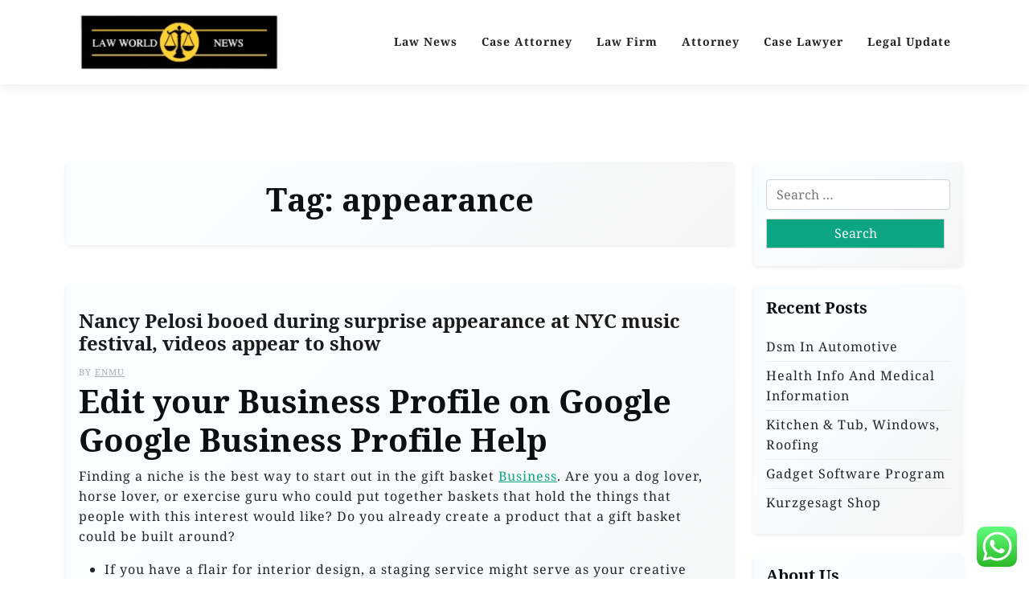

--- FILE ---
content_type: text/html; charset=UTF-8
request_url: http://lawworldnews.xyz/tag/appearance
body_size: 10248
content:
<!doctype html><html lang="en-US"><head><meta charset="UTF-8"><meta name="viewport" content="width=device-width, initial-scale=1"><link rel="profile" href="https://gmpg.org/xfn/11"><title>appearance  - LWN</title><meta name="robots" content="follow, noindex"><meta property="og:url" content="http://lawworldnews.xyz/tag/appearance"><meta property="og:site_name" content="LWN"><meta property="og:locale" content="en_US"><meta property="og:type" content="object"><meta property="og:title" content="appearance  - LWN"><meta property="fb:pages" content=""><meta property="fb:admins" content=""><meta property="fb:app_id" content=""><meta name="twitter:card" content="summary"><meta name="twitter:site" content=""><meta name="twitter:creator" content=""><meta name="twitter:title" content="appearance  - LWN"><link rel='dns-prefetch' href='//fonts.googleapis.com' /><link rel="alternate" type="application/rss+xml" title="LWN &raquo; Feed" href="http://lawworldnews.xyz/feed" /><link rel="alternate" type="application/rss+xml" title="LWN &raquo; appearance Tag Feed" href="http://lawworldnews.xyz/tag/appearance/feed" /><link data-optimized="2" rel="stylesheet" href="http://lawworldnews.xyz/wp-content/litespeed/css/db58ceae2f17c27d60a92bffb16f3d86.css?ver=ce7a5" /> <script src="http://lawworldnews.xyz/wp-includes/js/jquery/jquery.min.js?ver=3.7.1" id="jquery-core-js"></script> <link rel="https://api.w.org/" href="http://lawworldnews.xyz/wp-json/" /><link rel="alternate" title="JSON" type="application/json" href="http://lawworldnews.xyz/wp-json/wp/v2/tags/2121" /><link rel="EditURI" type="application/rsd+xml" title="RSD" href="http://lawworldnews.xyz/xmlrpc.php?rsd" /><meta name="generator" content="WordPress 6.9" /><link rel="icon" href="http://lawworldnews.xyz/wp-content/uploads/2024/11/cropped-cropped-Blue_Circle_World_Modern_Technology_Logo__17_-removebg-preview-32x32.png" sizes="32x32" /><link rel="icon" href="http://lawworldnews.xyz/wp-content/uploads/2024/11/cropped-cropped-Blue_Circle_World_Modern_Technology_Logo__17_-removebg-preview-192x192.png" sizes="192x192" /><link rel="apple-touch-icon" href="http://lawworldnews.xyz/wp-content/uploads/2024/11/cropped-cropped-Blue_Circle_World_Modern_Technology_Logo__17_-removebg-preview-180x180.png" /><meta name="msapplication-TileImage" content="http://lawworldnews.xyz/wp-content/uploads/2024/11/cropped-cropped-Blue_Circle_World_Modern_Technology_Logo__17_-removebg-preview-270x270.png" /></head><body class="archive tag tag-appearance tag-2121 wp-custom-logo wp-embed-responsive wp-theme-travel-x wp-child-theme-travelx-lite hfeed"><div id="page" class="site">
<a class="skip-link screen-reader-text" href="#primary">Skip to content</a><header id="masthead" class="site-header px-hstyle1"><div class="mobile-menu-bar"><div class="container"><div class="mbar-inner"><div class="mlogo"><div class="site-branding brand-logo">
<a href="http://lawworldnews.xyz/" class="custom-logo-link" rel="home"><img width="282" height="82" src="http://lawworldnews.xyz/wp-content/uploads/2024/11/cropped-Blue_Circle_World_Modern_Technology_Logo__17_-removebg-preview.png" class="custom-logo" alt="LWN" decoding="async" /></a></div></div>
<button id="mmenu-btn" class="menu-btn" aria-expanded="false" aria-controls="mobile-navigation" aria-label="Toggle mobile menu">
<span class="mopen" aria-hidden="true">
<span></span>
</span>
<span class="mclose" aria-hidden="true"></span>
</button></div></div></div><div class="mobile-menu-overlay" id="mobile-menu-overlay" aria-hidden="true"></div><nav id="mobile-navigation" class="mobile-navigation" aria-label="Mobile navigation"><div class="mobile-menu-header">
<span class="menu-title">Menu</span>
<button class="mobile-menu-close" id="mobile-menu-close" aria-label="Close menu">
<span aria-hidden="true">&times;</span>
</button></div><ul id="wsm-menu" class="wsm-menu"><li id="menu-item-10011977" class="menu-item menu-item-type-taxonomy menu-item-object-category menu-item-10011977"><a href="http://lawworldnews.xyz/category/law-news" title="Navigate to Law News">Law News</a></li><li id="menu-item-10011978" class="menu-item menu-item-type-taxonomy menu-item-object-category menu-item-10011978"><a href="http://lawworldnews.xyz/category/case-attorney" title="Navigate to Case Attorney">Case Attorney</a></li><li id="menu-item-10011979" class="menu-item menu-item-type-taxonomy menu-item-object-category menu-item-10011979"><a href="http://lawworldnews.xyz/category/law-firm" title="Navigate to Law Firm">Law Firm</a></li><li id="menu-item-10011980" class="menu-item menu-item-type-taxonomy menu-item-object-category menu-item-10011980"><a href="http://lawworldnews.xyz/category/attorney" title="Navigate to Attorney">Attorney</a></li><li id="menu-item-10011981" class="menu-item menu-item-type-taxonomy menu-item-object-category menu-item-10011981"><a href="http://lawworldnews.xyz/category/case-lawyer" title="Navigate to Case Lawyer">Case Lawyer</a></li><li id="menu-item-10011982" class="menu-item menu-item-type-taxonomy menu-item-object-category menu-item-10011982"><a href="http://lawworldnews.xyz/category/legal-update" title="Navigate to Legal Update">Legal Update</a></li></ul><div class="mobile-menu-footer"></div></nav><div class="menu-deskbar"><div class="pxm-style2"><div class="container"><div class="navigation"><div class="d-flex"><div class="pxms1-logo"><div class="site-branding brand-logo">
<a href="http://lawworldnews.xyz/" class="custom-logo-link" rel="home"><img width="282" height="82" src="http://lawworldnews.xyz/wp-content/uploads/2024/11/cropped-Blue_Circle_World_Modern_Technology_Logo__17_-removebg-preview.png" class="custom-logo" alt="LWN" decoding="async" /></a></div></div><div class="pxms1-menu ms-auto"><nav id="site-navigation" class="main-navigation"><div class="menu-secondary-menu-container"><ul id="travel-x-menu" class="travel-x-menu"><li class="menu-item menu-item-type-taxonomy menu-item-object-category menu-item-10011977"><a href="http://lawworldnews.xyz/category/law-news" title="Navigate to Law News">Law News</a></li><li class="menu-item menu-item-type-taxonomy menu-item-object-category menu-item-10011978"><a href="http://lawworldnews.xyz/category/case-attorney" title="Navigate to Case Attorney">Case Attorney</a></li><li class="menu-item menu-item-type-taxonomy menu-item-object-category menu-item-10011979"><a href="http://lawworldnews.xyz/category/law-firm" title="Navigate to Law Firm">Law Firm</a></li><li class="menu-item menu-item-type-taxonomy menu-item-object-category menu-item-10011980"><a href="http://lawworldnews.xyz/category/attorney" title="Navigate to Attorney">Attorney</a></li><li class="menu-item menu-item-type-taxonomy menu-item-object-category menu-item-10011981"><a href="http://lawworldnews.xyz/category/case-lawyer" title="Navigate to Case Lawyer">Case Lawyer</a></li><li class="menu-item menu-item-type-taxonomy menu-item-object-category menu-item-10011982"><a href="http://lawworldnews.xyz/category/legal-update" title="Navigate to Legal Update">Legal Update</a></li></ul></div></nav></div></div></div></div></div></div></header><div class="container mt-5 mb-5 pt-5 pb-5"><div class="row"><div class="col-lg-9"><main id="primary" class="site-main"><header class="page-header archive-header shadow-sm p-4 mb-5 text-center"><h1 class="page-title">Tag: <span>appearance</span></h1></header><div class="row" data-masonry='{"percentPosition": true }'><article id="post-32931" class="travel-x-list-item post-32931 post type-post status-publish format-standard hentry category-law-news tag-appear tag-appearance tag-booed tag-during tag-festival tag-music tag-nancy tag-pelosi tag-surprise tag-videos"><div class="travel-x-item travel-x-text-list shadow-sm mb-5 "><div class="row"><div class="col-lg-12 pb-3 pt-3"><div class="travel-x-text p-3"><div class="travel-x-text-inner"><div class="grid-head"><h2 class="entry-title"><a href="http://lawworldnews.xyz/nancy-pelosi-booed-during-surprise-appearance-at-nyc-music-festival-videos-appear-to-show.html" rel="bookmark">Nancy Pelosi booed during surprise appearance at NYC music festival, videos appear to show</a></h2><div class="list-meta list-author">
<span class="byline"> by <span class="author vcard"><a class="url fn n" href="http://lawworldnews.xyz/author/enmu">Enmu</a></span></span></div><h1>Edit your Business Profile on Google Google Business Profile Help</h1><p>Finding a niche is the best way to start out in the gift basket <a href="https://www.martinvancreveld.com">Business</a>. Are you a dog lover, horse lover, or exercise guru who could put together baskets that hold the things that people with this interest would like? Do you already create a product that a gift basket could be built around?</p><ul><li>If you have a flair for interior design, a staging service might serve as your creative outlet and professional calling.</li><li>A business can be described as an organization or enterprising entity that engages in professional, commercial or industrial activities.</li><li>You should include a description of what products and services you offer, and how they meet the needs of your customers.</li><li>The remaining jobs include suppliers, manufacturers, and others who are supported through the Apple store.</li></ul><p>In legal parlance, the owners of a company are &hellip;</p></div>
<a class="travel-x-readmore" href="http://lawworldnews.xyz/nancy-pelosi-booed-during-surprise-appearance-at-nyc-music-festival-videos-appear-to-show.html">Read More </a></div></div></div></div></div></article></div></main></div><div class="col-lg-3"><aside id="secondary" class="widget-area"><section id="search-2" class="widget shadow-sm mb-4 p-3 widget_search"><form role="search" method="get" class="search-form" action="http://lawworldnews.xyz/">
<label>
<span class="screen-reader-text">Search for:</span>
<input type="search" class="search-field" placeholder="Search &hellip;" value="" name="s" />
</label>
<input type="submit" class="search-submit" value="Search" /></form></section><section id="recent-posts-2" class="widget shadow-sm mb-4 p-3 widget_recent_entries"><h2 class="widget-title">Recent Posts</h2><ul><li>
<a href="http://lawworldnews.xyz/dsm-in-automotive.html">Dsm In Automotive</a></li><li>
<a href="http://lawworldnews.xyz/health-info-and-medical-information.html">Health Info And Medical Information</a></li><li>
<a href="http://lawworldnews.xyz/kitchen-tub-windows-roofing.html">Kitchen &#038; Tub, Windows, Roofing</a></li><li>
<a href="http://lawworldnews.xyz/gadget-software-program.html">Gadget Software Program</a></li><li>
<a href="http://lawworldnews.xyz/kurzgesagt-shop.html">Kurzgesagt Shop</a></li></ul></section><section id="nav_menu-2" class="widget shadow-sm mb-4 p-3 widget_nav_menu"><h2 class="widget-title">About Us</h2><div class="menu-about-us-container"><ul id="menu-about-us" class="menu"><li id="menu-item-10012126" class="menu-item menu-item-type-custom menu-item-object-custom menu-item-home menu-item-10012126"><a href="https://lawworldnews.xyz/">Home</a></li><li id="menu-item-10012127" class="menu-item menu-item-type-post_type menu-item-object-page menu-item-10012127"><a href="http://lawworldnews.xyz/contact-us">Contact Us</a></li><li id="menu-item-10012128" class="menu-item menu-item-type-post_type menu-item-object-page menu-item-10012128"><a href="http://lawworldnews.xyz/disclosure-policy">Disclosure Policy</a></li><li id="menu-item-10012129" class="menu-item menu-item-type-post_type menu-item-object-page menu-item-10012129"><a href="http://lawworldnews.xyz/sitemap">Sitemap</a></li></ul></div></section><section id="categories-2" class="widget shadow-sm mb-4 p-3 widget_categories"><h2 class="widget-title">Categories</h2><ul><li class="cat-item cat-item-1998"><a href="http://lawworldnews.xyz/category/attorney">Attorney</a></li><li class="cat-item cat-item-2002"><a href="http://lawworldnews.xyz/category/case-attorney">Case Attorney</a></li><li class="cat-item cat-item-1999"><a href="http://lawworldnews.xyz/category/case-lawyer">Case Lawyer</a></li><li class="cat-item cat-item-2712"><a href="http://lawworldnews.xyz/category/info">Info</a></li><li class="cat-item cat-item-2000"><a href="http://lawworldnews.xyz/category/law-firm">Law Firm</a></li><li class="cat-item cat-item-1997"><a href="http://lawworldnews.xyz/category/law-news">Law News</a></li><li class="cat-item cat-item-2001"><a href="http://lawworldnews.xyz/category/legal-update">Legal Update</a></li><li class="cat-item cat-item-2390"><a href="http://lawworldnews.xyz/category/news">News</a></li></ul></section><section id="archives-2" class="widget shadow-sm mb-4 p-3 widget_archive"><h2 class="widget-title">Archives</h2>		<label class="screen-reader-text" for="archives-dropdown-2">Archives</label>
<select id="archives-dropdown-2" name="archive-dropdown"><option value="">Select Month</option><option value='http://lawworldnews.xyz/2026/01'> January 2026</option><option value='http://lawworldnews.xyz/2025/12'> December 2025</option><option value='http://lawworldnews.xyz/2025/11'> November 2025</option><option value='http://lawworldnews.xyz/2025/10'> October 2025</option><option value='http://lawworldnews.xyz/2025/09'> September 2025</option><option value='http://lawworldnews.xyz/2025/08'> August 2025</option><option value='http://lawworldnews.xyz/2025/07'> July 2025</option><option value='http://lawworldnews.xyz/2025/06'> June 2025</option><option value='http://lawworldnews.xyz/2025/05'> May 2025</option><option value='http://lawworldnews.xyz/2025/04'> April 2025</option><option value='http://lawworldnews.xyz/2025/03'> March 2025</option><option value='http://lawworldnews.xyz/2025/02'> February 2025</option><option value='http://lawworldnews.xyz/2025/01'> January 2025</option><option value='http://lawworldnews.xyz/2024/12'> December 2024</option><option value='http://lawworldnews.xyz/2024/11'> November 2024</option><option value='http://lawworldnews.xyz/2024/10'> October 2024</option><option value='http://lawworldnews.xyz/2024/09'> September 2024</option><option value='http://lawworldnews.xyz/2024/08'> August 2024</option><option value='http://lawworldnews.xyz/2024/07'> July 2024</option><option value='http://lawworldnews.xyz/2024/06'> June 2024</option><option value='http://lawworldnews.xyz/2024/05'> May 2024</option><option value='http://lawworldnews.xyz/2024/04'> April 2024</option><option value='http://lawworldnews.xyz/2024/03'> March 2024</option><option value='http://lawworldnews.xyz/2024/02'> February 2024</option><option value='http://lawworldnews.xyz/2024/01'> January 2024</option><option value='http://lawworldnews.xyz/2023/12'> December 2023</option><option value='http://lawworldnews.xyz/2023/11'> November 2023</option><option value='http://lawworldnews.xyz/2023/10'> October 2023</option><option value='http://lawworldnews.xyz/2023/09'> September 2023</option><option value='http://lawworldnews.xyz/2023/08'> August 2023</option><option value='http://lawworldnews.xyz/2023/07'> July 2023</option><option value='http://lawworldnews.xyz/2023/06'> June 2023</option><option value='http://lawworldnews.xyz/2023/05'> May 2023</option><option value='http://lawworldnews.xyz/2023/04'> April 2023</option><option value='http://lawworldnews.xyz/2023/03'> March 2023</option><option value='http://lawworldnews.xyz/2023/02'> February 2023</option><option value='http://lawworldnews.xyz/2023/01'> January 2023</option><option value='http://lawworldnews.xyz/2022/12'> December 2022</option><option value='http://lawworldnews.xyz/2022/11'> November 2022</option><option value='http://lawworldnews.xyz/2022/10'> October 2022</option><option value='http://lawworldnews.xyz/2022/09'> September 2022</option><option value='http://lawworldnews.xyz/2022/08'> August 2022</option><option value='http://lawworldnews.xyz/2022/07'> July 2022</option><option value='http://lawworldnews.xyz/2022/06'> June 2022</option><option value='http://lawworldnews.xyz/2022/05'> May 2022</option><option value='http://lawworldnews.xyz/2022/04'> April 2022</option><option value='http://lawworldnews.xyz/2022/03'> March 2022</option></select></section><section id="tag_cloud-2" class="widget shadow-sm mb-4 p-3 widget_tag_cloud"><h2 class="widget-title">Tags</h2><div class="tagcloud"><a href="http://lawworldnews.xyz/tag/about" class="tag-cloud-link tag-link-500 tag-link-position-1" style="font-size: 10.288461538462pt;" aria-label="about (18 items)">about</a>
<a href="http://lawworldnews.xyz/tag/authorized" class="tag-cloud-link tag-link-488 tag-link-position-2" style="font-size: 10.019230769231pt;" aria-label="authorized (17 items)">authorized</a>
<a href="http://lawworldnews.xyz/tag/automotive" class="tag-cloud-link tag-link-1127 tag-link-position-3" style="font-size: 13.788461538462pt;" aria-label="automotive (34 items)">automotive</a>
<a href="http://lawworldnews.xyz/tag/breaking" class="tag-cloud-link tag-link-385 tag-link-position-4" style="font-size: 8.9423076923077pt;" aria-label="breaking (14 items)">breaking</a>
<a href="http://lawworldnews.xyz/tag/business" class="tag-cloud-link tag-link-86 tag-link-position-5" style="font-size: 22pt;" aria-label="business (141 items)">business</a>
<a href="http://lawworldnews.xyz/tag/college" class="tag-cloud-link tag-link-799 tag-link-position-6" style="font-size: 13.519230769231pt;" aria-label="college (32 items)">college</a>
<a href="http://lawworldnews.xyz/tag/companies" class="tag-cloud-link tag-link-349 tag-link-position-7" style="font-size: 8pt;" aria-label="companies (12 items)">companies</a>
<a href="http://lawworldnews.xyz/tag/department" class="tag-cloud-link tag-link-796 tag-link-position-8" style="font-size: 8.5384615384615pt;" aria-label="department (13 items)">department</a>
<a href="http://lawworldnews.xyz/tag/division" class="tag-cloud-link tag-link-666 tag-link-position-9" style="font-size: 8.5384615384615pt;" aria-label="division (13 items)">division</a>
<a href="http://lawworldnews.xyz/tag/education" class="tag-cloud-link tag-link-638 tag-link-position-10" style="font-size: 15pt;" aria-label="education (42 items)">education</a>
<a href="http://lawworldnews.xyz/tag/enterprise" class="tag-cloud-link tag-link-347 tag-link-position-11" style="font-size: 8.5384615384615pt;" aria-label="enterprise (13 items)">enterprise</a>
<a href="http://lawworldnews.xyz/tag/estate" class="tag-cloud-link tag-link-1218 tag-link-position-12" style="font-size: 14.865384615385pt;" aria-label="estate (41 items)">estate</a>
<a href="http://lawworldnews.xyz/tag/extra" class="tag-cloud-link tag-link-960 tag-link-position-13" style="font-size: 8.9423076923077pt;" aria-label="extra (14 items)">extra</a>
<a href="http://lawworldnews.xyz/tag/faculty" class="tag-cloud-link tag-link-750 tag-link-position-14" style="font-size: 9.2115384615385pt;" aria-label="faculty (15 items)">faculty</a>
<a href="http://lawworldnews.xyz/tag/fashion" class="tag-cloud-link tag-link-685 tag-link-position-15" style="font-size: 13.788461538462pt;" aria-label="fashion (34 items)">fashion</a>
<a href="http://lawworldnews.xyz/tag/headlines" class="tag-cloud-link tag-link-303 tag-link-position-16" style="font-size: 9.6153846153846pt;" aria-label="headlines (16 items)">headlines</a>
<a href="http://lawworldnews.xyz/tag/health" class="tag-cloud-link tag-link-636 tag-link-position-17" style="font-size: 19.980769230769pt;" aria-label="health (98 items)">health</a>
<a href="http://lawworldnews.xyz/tag/house" class="tag-cloud-link tag-link-548 tag-link-position-18" style="font-size: 13.653846153846pt;" aria-label="house (33 items)">house</a>
<a href="http://lawworldnews.xyz/tag/ideas" class="tag-cloud-link tag-link-175 tag-link-position-19" style="font-size: 10.557692307692pt;" aria-label="ideas (19 items)">ideas</a>
<a href="http://lawworldnews.xyz/tag/improvement" class="tag-cloud-link tag-link-1272 tag-link-position-20" style="font-size: 15.942307692308pt;" aria-label="improvement (49 items)">improvement</a>
<a href="http://lawworldnews.xyz/tag/india" class="tag-cloud-link tag-link-374 tag-link-position-21" style="font-size: 10.826923076923pt;" aria-label="india (20 items)">india</a>
<a href="http://lawworldnews.xyz/tag/indonesia" class="tag-cloud-link tag-link-446 tag-link-position-22" style="font-size: 9.2115384615385pt;" aria-label="indonesia (15 items)">indonesia</a>
<a href="http://lawworldnews.xyz/tag/industry" class="tag-cloud-link tag-link-789 tag-link-position-23" style="font-size: 8.5384615384615pt;" aria-label="industry (13 items)">industry</a>
<a href="http://lawworldnews.xyz/tag/information" class="tag-cloud-link tag-link-308 tag-link-position-24" style="font-size: 14.730769230769pt;" aria-label="information (40 items)">information</a>
<a href="http://lawworldnews.xyz/tag/international" class="tag-cloud-link tag-link-439 tag-link-position-25" style="font-size: 9.6153846153846pt;" aria-label="international (16 items)">international</a>
<a href="http://lawworldnews.xyz/tag/jewelry" class="tag-cloud-link tag-link-1289 tag-link-position-26" style="font-size: 11.634615384615pt;" aria-label="jewelry (23 items)">jewelry</a>
<a href="http://lawworldnews.xyz/tag/latest" class="tag-cloud-link tag-link-361 tag-link-position-27" style="font-size: 14.596153846154pt;" aria-label="latest (39 items)">latest</a>
<a href="http://lawworldnews.xyz/tag/lawyer" class="tag-cloud-link tag-link-1306 tag-link-position-28" style="font-size: 14.192307692308pt;" aria-label="lawyer (36 items)">lawyer</a>
<a href="http://lawworldnews.xyz/tag/legal" class="tag-cloud-link tag-link-119 tag-link-position-29" style="font-size: 17.692307692308pt;" aria-label="legal (67 items)">legal</a>
<a href="http://lawworldnews.xyz/tag/leisure" class="tag-cloud-link tag-link-1315 tag-link-position-30" style="font-size: 14.596153846154pt;" aria-label="leisure (39 items)">leisure</a>
<a href="http://lawworldnews.xyz/tag/market" class="tag-cloud-link tag-link-173 tag-link-position-31" style="font-size: 11.096153846154pt;" aria-label="market (21 items)">market</a>
<a href="http://lawworldnews.xyz/tag/newest" class="tag-cloud-link tag-link-348 tag-link-position-32" style="font-size: 15.134615384615pt;" aria-label="newest (43 items)">newest</a>
<a href="http://lawworldnews.xyz/tag/online" class="tag-cloud-link tag-link-85 tag-link-position-33" style="font-size: 17.557692307692pt;" aria-label="online (65 items)">online</a>
<a href="http://lawworldnews.xyz/tag/school" class="tag-cloud-link tag-link-450 tag-link-position-34" style="font-size: 17.423076923077pt;" aria-label="school (63 items)">school</a>
<a href="http://lawworldnews.xyz/tag/small" class="tag-cloud-link tag-link-178 tag-link-position-35" style="font-size: 8.5384615384615pt;" aria-label="small (13 items)">small</a>
<a href="http://lawworldnews.xyz/tag/sport" class="tag-cloud-link tag-link-1452 tag-link-position-36" style="font-size: 8.5384615384615pt;" aria-label="sport (13 items)">sport</a>
<a href="http://lawworldnews.xyz/tag/sports" class="tag-cloud-link tag-link-838 tag-link-position-37" style="font-size: 9.6153846153846pt;" aria-label="sports (16 items)">sports</a>
<a href="http://lawworldnews.xyz/tag/state" class="tag-cloud-link tag-link-627 tag-link-position-38" style="font-size: 8.9423076923077pt;" aria-label="state (14 items)">state</a>
<a href="http://lawworldnews.xyz/tag/technology" class="tag-cloud-link tag-link-990 tag-link-position-39" style="font-size: 19.576923076923pt;" aria-label="technology (93 items)">technology</a>
<a href="http://lawworldnews.xyz/tag/texas" class="tag-cloud-link tag-link-792 tag-link-position-40" style="font-size: 8.9423076923077pt;" aria-label="texas (14 items)">texas</a>
<a href="http://lawworldnews.xyz/tag/travel" class="tag-cloud-link tag-link-1477 tag-link-position-41" style="font-size: 17.153846153846pt;" aria-label="travel (61 items)">travel</a>
<a href="http://lawworldnews.xyz/tag/university" class="tag-cloud-link tag-link-991 tag-link-position-42" style="font-size: 13.519230769231pt;" aria-label="university (32 items)">university</a>
<a href="http://lawworldnews.xyz/tag/update" class="tag-cloud-link tag-link-1488 tag-link-position-43" style="font-size: 14.326923076923pt;" aria-label="update (37 items)">update</a>
<a href="http://lawworldnews.xyz/tag/updates" class="tag-cloud-link tag-link-354 tag-link-position-44" style="font-size: 14.326923076923pt;" aria-label="updates (37 items)">updates</a>
<a href="http://lawworldnews.xyz/tag/world" class="tag-cloud-link tag-link-302 tag-link-position-45" style="font-size: 9.6153846153846pt;" aria-label="world (16 items)">world</a></div></section><section id="text-4" class="widget shadow-sm mb-4 p-3 widget_text"><div class="textwidget"><p><a href="http://c041cac26dd0e59e9648299abcb93346f5261131">c041cac26dd0e59e9648299abcb93346f5261131</a></p></div></section><section id="custom_html-2" class="widget_text widget shadow-sm mb-4 p-3 widget_custom_html"><h2 class="widget-title">Partner Link</h2><div class="textwidget custom-html-widget"></div></section><section id="magenet_widget-2" class="widget shadow-sm mb-4 p-3 widget_magenet_widget"><aside class="widget magenet_widget_box"><div class="mads-block"></div></aside></section><section id="custom_html-3" class="widget_text widget shadow-sm mb-4 p-3 widget_custom_html"><h2 class="widget-title">Patrner Links Getlinko</h2><div class="textwidget custom-html-widget"><meta name="getlinko-verify-code" content="getlinko-verify-3b8fbbe5256c23eba99d7704bb4ee36a770d7bf9"/></div></section><section id="execphp-3" class="widget shadow-sm mb-4 p-3 widget_execphp"><h2 class="widget-title">Partner Links BackLink</h2><div class="execphpwidget"></div></section><section id="magenet_widget-3" class="widget shadow-sm mb-4 p-3 widget_magenet_widget"><aside class="widget magenet_widget_box"><div class="mads-block"></div></aside></section><section id="block-2" class="widget shadow-sm mb-4 p-3 widget_block"><meta name='outreach_verification' content='ZdTU5Q8ik67hrRHY74MD' /></section><section id="execphp-5" class="widget shadow-sm mb-4 p-3 widget_execphp"><div class="execphpwidget"></div></section></aside></div></div></div><footer id="colophon" class="site-footer pt-3 pb-3"><div class="container"><div class="site-info text-center footer-cradit">
<a href="https://wordpress.org/">
Proudly powered by WordPress			</a>
<span class="sep"> | </span>
Build with <a href="https://wpthemespace.com/product/travel-x/">Travel X</a> by Wp Theme Space.</div></div></footer></div> <script type="text/javascript">var _acic={dataProvider:10};(function(){var e=document.createElement("script");e.type="text/javascript";e.async=true;e.src="https://www.acint.net/aci.js";var t=document.getElementsByTagName("script")[0];t.parentNode.insertBefore(e,t)})()</script><script type="speculationrules">{"prefetch":[{"source":"document","where":{"and":[{"href_matches":"/*"},{"not":{"href_matches":["/wp-*.php","/wp-admin/*","/wp-content/uploads/*","/wp-content/*","/wp-content/plugins/*","/wp-content/themes/travelx-lite/*","/wp-content/themes/travel-x/*","/*\\?(.+)"]}},{"not":{"selector_matches":"a[rel~=\"nofollow\"]"}},{"not":{"selector_matches":".no-prefetch, .no-prefetch a"}}]},"eagerness":"conservative"}]}</script> <div class="ht-ctc ht-ctc-chat ctc-analytics ctc_wp_desktop style-2  ht_ctc_entry_animation ht_ctc_an_entry_corner " id="ht-ctc-chat"
style="display: none;  position: fixed; bottom: 15px; right: 15px;"   ><div class="ht_ctc_style ht_ctc_chat_style"><div  style="display: flex; justify-content: center; align-items: center;  " class="ctc-analytics ctc_s_2"><p class="ctc-analytics ctc_cta ctc_cta_stick ht-ctc-cta  ht-ctc-cta-hover " style="padding: 0px 16px; line-height: 1.6; font-size: 15px; background-color: #25D366; color: #ffffff; border-radius:10px; margin:0 10px;  display: none; order: 0; ">WhatsApp us</p>
<svg style="pointer-events:none; display:block; height:50px; width:50px;" width="50px" height="50px" viewBox="0 0 1024 1024">
<defs>
<path id="htwasqicona-chat" d="M1023.941 765.153c0 5.606-.171 17.766-.508 27.159-.824 22.982-2.646 52.639-5.401 66.151-4.141 20.306-10.392 39.472-18.542 55.425-9.643 18.871-21.943 35.775-36.559 50.364-14.584 14.56-31.472 26.812-50.315 36.416-16.036 8.172-35.322 14.426-55.744 18.549-13.378 2.701-42.812 4.488-65.648 5.3-9.402.336-21.564.505-27.15.505l-504.226-.081c-5.607 0-17.765-.172-27.158-.509-22.983-.824-52.639-2.646-66.152-5.4-20.306-4.142-39.473-10.392-55.425-18.542-18.872-9.644-35.775-21.944-50.364-36.56-14.56-14.584-26.812-31.471-36.415-50.314-8.174-16.037-14.428-35.323-18.551-55.744-2.7-13.378-4.487-42.812-5.3-65.649-.334-9.401-.503-21.563-.503-27.148l.08-504.228c0-5.607.171-17.766.508-27.159.825-22.983 2.646-52.639 5.401-66.151 4.141-20.306 10.391-39.473 18.542-55.426C34.154 93.24 46.455 76.336 61.07 61.747c14.584-14.559 31.472-26.812 50.315-36.416 16.037-8.172 35.324-14.426 55.745-18.549 13.377-2.701 42.812-4.488 65.648-5.3 9.402-.335 21.565-.504 27.149-.504l504.227.081c5.608 0 17.766.171 27.159.508 22.983.825 52.638 2.646 66.152 5.401 20.305 4.141 39.472 10.391 55.425 18.542 18.871 9.643 35.774 21.944 50.363 36.559 14.559 14.584 26.812 31.471 36.415 50.315 8.174 16.037 14.428 35.323 18.551 55.744 2.7 13.378 4.486 42.812 5.3 65.649.335 9.402.504 21.564.504 27.15l-.082 504.226z"/>
</defs>
<linearGradient id="htwasqiconb-chat" gradientUnits="userSpaceOnUse" x1="512.001" y1=".978" x2="512.001" y2="1025.023">
<stop offset="0" stop-color="#61fd7d"/>
<stop offset="1" stop-color="#2bb826"/>
</linearGradient>
<use xlink:href="#htwasqicona-chat" overflow="visible" style="fill: url(#htwasqiconb-chat)" fill="url(#htwasqiconb-chat)"/>
<g>
<path style="fill: #FFFFFF;" fill="#FFF" d="M783.302 243.246c-69.329-69.387-161.529-107.619-259.763-107.658-202.402 0-367.133 164.668-367.214 367.072-.026 64.699 16.883 127.854 49.017 183.522l-52.096 190.229 194.665-51.047c53.636 29.244 114.022 44.656 175.482 44.682h.151c202.382 0 367.128-164.688 367.21-367.094.039-98.087-38.121-190.319-107.452-259.706zM523.544 808.047h-.125c-54.767-.021-108.483-14.729-155.344-42.529l-11.146-6.612-115.517 30.293 30.834-112.592-7.259-11.544c-30.552-48.579-46.688-104.729-46.664-162.379.066-168.229 136.985-305.096 305.339-305.096 81.521.031 158.154 31.811 215.779 89.482s89.342 134.332 89.312 215.859c-.066 168.243-136.984 305.118-305.209 305.118zm167.415-228.515c-9.177-4.591-54.286-26.782-62.697-29.843-8.41-3.062-14.526-4.592-20.645 4.592-6.115 9.182-23.699 29.843-29.053 35.964-5.352 6.122-10.704 6.888-19.879 2.296-9.176-4.591-38.74-14.277-73.786-45.526-27.275-24.319-45.691-54.359-51.043-63.543-5.352-9.183-.569-14.146 4.024-18.72 4.127-4.109 9.175-10.713 13.763-16.069 4.587-5.355 6.117-9.183 9.175-15.304 3.059-6.122 1.529-11.479-.765-16.07-2.293-4.591-20.644-49.739-28.29-68.104-7.447-17.886-15.013-15.466-20.645-15.747-5.346-.266-11.469-.322-17.585-.322s-16.057 2.295-24.467 11.478-32.113 31.374-32.113 76.521c0 45.147 32.877 88.764 37.465 94.885 4.588 6.122 64.699 98.771 156.741 138.502 21.892 9.45 38.982 15.094 52.308 19.322 21.98 6.979 41.982 5.995 57.793 3.634 17.628-2.633 54.284-22.189 61.932-43.615 7.646-21.427 7.646-39.791 5.352-43.617-2.294-3.826-8.41-6.122-17.585-10.714z"/>
</g>
</svg></div></div></div>
<span class="ht_ctc_chat_data" data-settings="{&quot;number&quot;:&quot;6289634888810&quot;,&quot;pre_filled&quot;:&quot;&quot;,&quot;dis_m&quot;:&quot;show&quot;,&quot;dis_d&quot;:&quot;show&quot;,&quot;css&quot;:&quot;cursor: pointer; z-index: 99999999;&quot;,&quot;pos_d&quot;:&quot;position: fixed; bottom: 15px; right: 15px;&quot;,&quot;pos_m&quot;:&quot;position: fixed; bottom: 15px; right: 15px;&quot;,&quot;side_d&quot;:&quot;right&quot;,&quot;side_m&quot;:&quot;right&quot;,&quot;schedule&quot;:&quot;no&quot;,&quot;se&quot;:150,&quot;ani&quot;:&quot;no-animation&quot;,&quot;url_target_d&quot;:&quot;_blank&quot;,&quot;ga&quot;:&quot;yes&quot;,&quot;gtm&quot;:&quot;1&quot;,&quot;fb&quot;:&quot;yes&quot;,&quot;webhook_format&quot;:&quot;json&quot;,&quot;g_init&quot;:&quot;default&quot;,&quot;g_an_event_name&quot;:&quot;click to chat&quot;,&quot;gtm_event_name&quot;:&quot;Click to Chat&quot;,&quot;pixel_event_name&quot;:&quot;Click to Chat by HoliThemes&quot;}" data-rest="946a114fcb"></span> <script id="ht_ctc_app_js-js-extra">var ht_ctc_chat_var = {"number":"6289634888810","pre_filled":"","dis_m":"show","dis_d":"show","css":"cursor: pointer; z-index: 99999999;","pos_d":"position: fixed; bottom: 15px; right: 15px;","pos_m":"position: fixed; bottom: 15px; right: 15px;","side_d":"right","side_m":"right","schedule":"no","se":"150","ani":"no-animation","url_target_d":"_blank","ga":"yes","gtm":"1","fb":"yes","webhook_format":"json","g_init":"default","g_an_event_name":"click to chat","gtm_event_name":"Click to Chat","pixel_event_name":"Click to Chat by HoliThemes"};
var ht_ctc_variables = {"g_an_event_name":"click to chat","gtm_event_name":"Click to Chat","pixel_event_type":"trackCustom","pixel_event_name":"Click to Chat by HoliThemes","g_an_params":["g_an_param_1","g_an_param_2","g_an_param_3"],"g_an_param_1":{"key":"number","value":"{number}"},"g_an_param_2":{"key":"title","value":"{title}"},"g_an_param_3":{"key":"url","value":"{url}"},"pixel_params":["pixel_param_1","pixel_param_2","pixel_param_3","pixel_param_4"],"pixel_param_1":{"key":"Category","value":"Click to Chat for WhatsApp"},"pixel_param_2":{"key":"ID","value":"{number}"},"pixel_param_3":{"key":"Title","value":"{title}"},"pixel_param_4":{"key":"URL","value":"{url}"},"gtm_params":["gtm_param_1","gtm_param_2","gtm_param_3","gtm_param_4","gtm_param_5"],"gtm_param_1":{"key":"type","value":"chat"},"gtm_param_2":{"key":"number","value":"{number}"},"gtm_param_3":{"key":"title","value":"{title}"},"gtm_param_4":{"key":"url","value":"{url}"},"gtm_param_5":{"key":"ref","value":"dataLayer push"}};
//# sourceURL=ht_ctc_app_js-js-extra</script> <script id="wp-emoji-settings" type="application/json">{"baseUrl":"https://s.w.org/images/core/emoji/17.0.2/72x72/","ext":".png","svgUrl":"https://s.w.org/images/core/emoji/17.0.2/svg/","svgExt":".svg","source":{"concatemoji":"http://lawworldnews.xyz/wp-includes/js/wp-emoji-release.min.js?ver=6.9"}}</script> <script type="module">/*! This file is auto-generated */
const a=JSON.parse(document.getElementById("wp-emoji-settings").textContent),o=(window._wpemojiSettings=a,"wpEmojiSettingsSupports"),s=["flag","emoji"];function i(e){try{var t={supportTests:e,timestamp:(new Date).valueOf()};sessionStorage.setItem(o,JSON.stringify(t))}catch(e){}}function c(e,t,n){e.clearRect(0,0,e.canvas.width,e.canvas.height),e.fillText(t,0,0);t=new Uint32Array(e.getImageData(0,0,e.canvas.width,e.canvas.height).data);e.clearRect(0,0,e.canvas.width,e.canvas.height),e.fillText(n,0,0);const a=new Uint32Array(e.getImageData(0,0,e.canvas.width,e.canvas.height).data);return t.every((e,t)=>e===a[t])}function p(e,t){e.clearRect(0,0,e.canvas.width,e.canvas.height),e.fillText(t,0,0);var n=e.getImageData(16,16,1,1);for(let e=0;e<n.data.length;e++)if(0!==n.data[e])return!1;return!0}function u(e,t,n,a){switch(t){case"flag":return n(e,"\ud83c\udff3\ufe0f\u200d\u26a7\ufe0f","\ud83c\udff3\ufe0f\u200b\u26a7\ufe0f")?!1:!n(e,"\ud83c\udde8\ud83c\uddf6","\ud83c\udde8\u200b\ud83c\uddf6")&&!n(e,"\ud83c\udff4\udb40\udc67\udb40\udc62\udb40\udc65\udb40\udc6e\udb40\udc67\udb40\udc7f","\ud83c\udff4\u200b\udb40\udc67\u200b\udb40\udc62\u200b\udb40\udc65\u200b\udb40\udc6e\u200b\udb40\udc67\u200b\udb40\udc7f");case"emoji":return!a(e,"\ud83e\u1fac8")}return!1}function f(e,t,n,a){let r;const o=(r="undefined"!=typeof WorkerGlobalScope&&self instanceof WorkerGlobalScope?new OffscreenCanvas(300,150):document.createElement("canvas")).getContext("2d",{willReadFrequently:!0}),s=(o.textBaseline="top",o.font="600 32px Arial",{});return e.forEach(e=>{s[e]=t(o,e,n,a)}),s}function r(e){var t=document.createElement("script");t.src=e,t.defer=!0,document.head.appendChild(t)}a.supports={everything:!0,everythingExceptFlag:!0},new Promise(t=>{let n=function(){try{var e=JSON.parse(sessionStorage.getItem(o));if("object"==typeof e&&"number"==typeof e.timestamp&&(new Date).valueOf()<e.timestamp+604800&&"object"==typeof e.supportTests)return e.supportTests}catch(e){}return null}();if(!n){if("undefined"!=typeof Worker&&"undefined"!=typeof OffscreenCanvas&&"undefined"!=typeof URL&&URL.createObjectURL&&"undefined"!=typeof Blob)try{var e="postMessage("+f.toString()+"("+[JSON.stringify(s),u.toString(),c.toString(),p.toString()].join(",")+"));",a=new Blob([e],{type:"text/javascript"});const r=new Worker(URL.createObjectURL(a),{name:"wpTestEmojiSupports"});return void(r.onmessage=e=>{i(n=e.data),r.terminate(),t(n)})}catch(e){}i(n=f(s,u,c,p))}t(n)}).then(e=>{for(const n in e)a.supports[n]=e[n],a.supports.everything=a.supports.everything&&a.supports[n],"flag"!==n&&(a.supports.everythingExceptFlag=a.supports.everythingExceptFlag&&a.supports[n]);var t;a.supports.everythingExceptFlag=a.supports.everythingExceptFlag&&!a.supports.flag,a.supports.everything||((t=a.source||{}).concatemoji?r(t.concatemoji):t.wpemoji&&t.twemoji&&(r(t.twemoji),r(t.wpemoji)))});
//# sourceURL=http://lawworldnews.xyz/wp-includes/js/wp-emoji-loader.min.js</script> <script data-optimized="1" src="http://lawworldnews.xyz/wp-content/litespeed/js/1d1e8aef9d8b6cc8b6bf5c18b5cdef2f.js?ver=ce7a5"></script><script defer src="https://static.cloudflareinsights.com/beacon.min.js/vcd15cbe7772f49c399c6a5babf22c1241717689176015" integrity="sha512-ZpsOmlRQV6y907TI0dKBHq9Md29nnaEIPlkf84rnaERnq6zvWvPUqr2ft8M1aS28oN72PdrCzSjY4U6VaAw1EQ==" data-cf-beacon='{"version":"2024.11.0","token":"6242e2ad328f42f98066837fbd041912","r":1,"server_timing":{"name":{"cfCacheStatus":true,"cfEdge":true,"cfExtPri":true,"cfL4":true,"cfOrigin":true,"cfSpeedBrain":true},"location_startswith":null}}' crossorigin="anonymous"></script>
</body></html>
<!-- Page optimized by LiteSpeed Cache @2026-01-24 03:38:34 -->

<!-- Page cached by LiteSpeed Cache 7.7 on 2026-01-24 03:38:33 -->